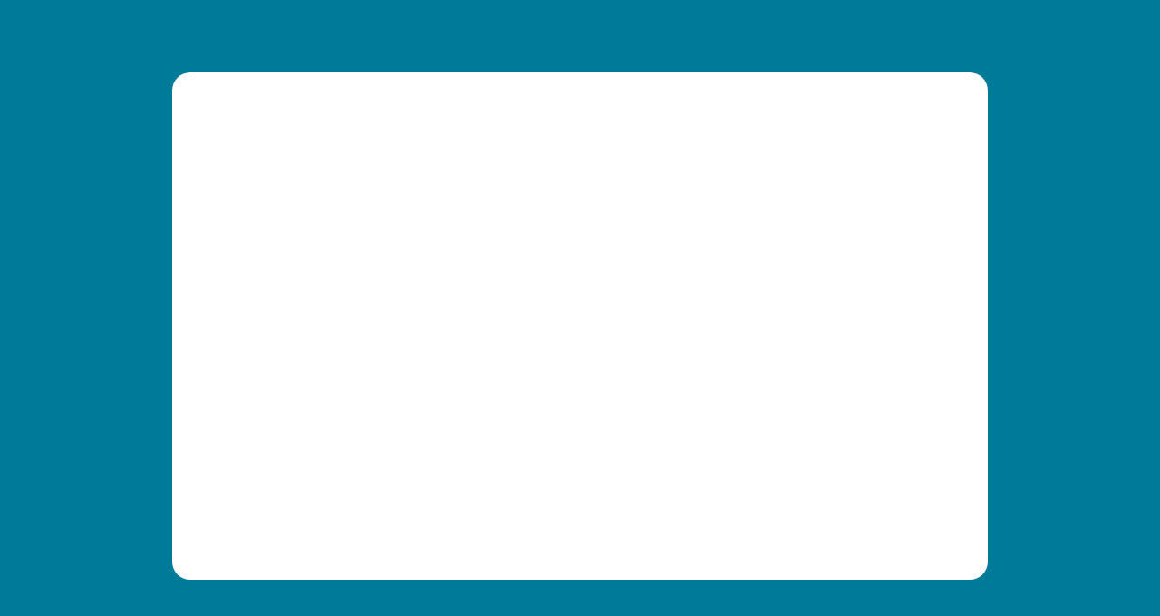

--- FILE ---
content_type: text/html; charset=utf-8
request_url: https://apply.cardskipper.se/shop/cb73fad3-1d3c-470b-bd7d-9594089a4c7e
body_size: 4548
content:
<!DOCTYPE html>
<html lang="en"><head><meta charset="utf-8">
    <meta name="viewport" content="width=device-width, initial-scale=1.0,maximum-scale=1, user-scalable=0">
    <title>Cardskipper - Application</title>
    <base href="/">

    <link rel="icon" href="/favicon.ico">
    
    <script src="https://kit.fontawesome.com/b77955a2da.js" crossorigin="anonymous"></script>
    <link href="https://use.typekit.net/scv3mtz.css" rel="stylesheet">

    

    
    <link href="_content/Impleo.AspNet.Blazor.Widgets/css/loader.css" rel="stylesheet">
    <link href="_content/Impleo.Blazor.Typeahead/typeahead.css" rel="stylesheet">
    <link href="_content/Impleo.AspNet.Blazor.Widgets/css/intl-tel-input/css/intlTelInput.min.css" rel="stylesheet">
    <link href="_content/Cropper.Blazor/cropper.min.css" rel="stylesheet">

    
    <link rel="stylesheet" href="css/site.css">


    

    <!--Blazor:{"type":"server","prerenderId":"cf725205a3bc4f249974da85b5a9e47a","key":{"locationHash":"77D12F14A8105320B1AAED6AE7E689DA0EC4483270A645E84079EAA0FFDF550D:8","formattedComponentKey":""},"sequence":0,"descriptor":"CfDJ8JSzbGXHD1tDsKR0AUmzP0uMj\u002B8X\u002BhoFMBlD1gaTr0RhvRnMBF3AIqMdhLPhh1RuLeQisMJiydFfDC5ahM2jXXj8Z9cqQGYg4QC4jM9utFmjQkczNrmMHmma\u002BmDdd\u002BYEIAeFAp8/2\u002B9yldappLVj6zYxDjOeergt/UJ\u002Bi2ZqBtEQJvGayZsN6TURoRWNJ75W4XNk7p00jPvkYGIaTDMg/oC0Y/sbbG21eFGboMt1iha9\u002BRMTfVhNrlrZjzkiBbnoBBodJTOGb2UX3NQd6gA5P7fg1WcYMBJiPBR80nXz5Ht9UJiJmybJ6/GQEBW7Y7K2jgO7Uacao91vBkL/QUvCjSVl3x\u002BjzDPT1u0QLVqERuHV8RLH0Jl0kkxC75RcWg4uC5zqr0Wh1eOSq9XFy/Obv620Joy1gQRI6ipfBH2ADxvbzwA3cJ32Y/XtpS8nYHFqNkfQjCfHUCZgMzTwg\u002BT2QanbHSkU2QqmwbFRyBEn5/\u002B1zVWkcI3DjjCV1koqCb3NAEnTAuST79rtKKNG4e5crwjTeueEl8bvrEuUex4R6Teftg2SswPxa\u002BNED8pMZv6wuOUHNIiqs9UMI6BnDOxsdg0="}--><!--Blazor:{"prerenderId":"cf725205a3bc4f249974da85b5a9e47a"}--></head>
<body class="bg-primary"><div class="body-wrapper bg-white"><!--Blazor:{"type":"server","prerenderId":"77af66b99ae3482eb0caefc7a1f3e414","key":{"locationHash":"11B5F6793B00CF002E6EA2555494060C6D50A1625ABAE119CBB24B2C129C07A8:14","formattedComponentKey":""},"sequence":1,"descriptor":"CfDJ8JSzbGXHD1tDsKR0AUmzP0svrrrm1rwj3wxJcbeQDN6oRDhTTJ629SaZyfe/1S7Gs0OzRMof51VRVFuznhmlc0KEDQ7nOBQOMbFxaQnmdhjgrPpbn9/IC1DxAg9/TWPoxo5cpxnhjUKWYcoKpenEyYglo7JTaR30CnkaxO0l1sq6kLxkJbfA3PMPv0BHw6mdKk8/zgvmlDjXAr6BI4XDAiIFmrhU0aHCcwc/ITlgaXSlzmItAoQncldW/WD/q5aiJjBkhoBsYKnFCMXPhle4ovvYr\u002Bd3nt0DtOS0plM2SBJApR9YdlkmntonoIb1FGV1rHSJJJnlrTrjh4PHzhT3CQS9\u002BV4f0ahJdEHqoFI\u002B1kWS4znfHrZdh7z5mX55c5Iud2noRbPpO1g73IfhORT2tI2viSWAoC1xZtonhFoNbrtkqWyLVzojpQG0Y2Ch\u002BF4jqGV5VyEx5TCzNiGErntb8t1klmOF08H1OGLV5idiq32poLh/n/2BAo6pRR3ER2yJ4DENlot1Om7HzdRXMSTJCErOHZh/gvhQOGK/52SxDx//"}--><span class="notifier-class fixed-top w-100" style="z-index: 9999999999;"></span><!--Blazor:{"prerenderId":"77af66b99ae3482eb0caefc7a1f3e414"}--></div>
    <div id="blazor-error-ui">
        An error has occurred. This application may no longer respond until reloaded.

        <a href class="reload">Reload</a>
        <a class="dismiss">🗙</a></div>


    
    <script src="_framework/blazor.web.js"></script>

    
    <script src="https://cdn.jsdelivr.net/npm/bootstrap@5.3.2/dist/js/bootstrap.bundle.min.js" integrity="sha384-C6RzsynM9kWDrMNeT87bh95OGNyZPhcTNXj1NW7RuBCsyN/o0jlpcV8Qyq46cDfL" crossorigin="anonymous"></script>
    <script src="https://code.jquery.com/jquery-3.7.1.min.js" integrity="sha256-/JqT3SQfawRcv/BIHPThkBvs0OEvtFFmqPF/lYI/Cxo=" crossorigin="anonymous"></script>

    
    <script src="_content/Impleo.Blazor.Typeahead/typeahead.js"></script>

    
    <script src="_content/Cropper.Blazor/cropper.min.js"></script>

    <script>
        window.scrollToFragment = () => {
            const fragment = window.location.hash.substring(1);
            if (fragment) {
                const el = document.getElementById(fragment);
                if (el) {
                    el.scrollIntoView({ behavior: "smooth" });
                }
            }
        };
    </script></body></html><!--Blazor-Server-Component-State:CfDJ8JSzbGXHD1tDsKR0AUmzP0suoFX15IVi8azvl3Sd/oZLwaeQdrRX9Bo4K1uxKYJ9pGFGLsDvHt2W/[base64]/cB5uosoqntMroM75myjbYdtW/Ws4HIjy9lT1CaCef4rXotljaeIFzgXS4/Xpc2UCWax3Pk1dFV2G3q0wM+LPD2qvTseHvxrQStl8KF5Ogdr73ubaUFwa5EU1XA1tQ+ijrJceMv4R71QOV5Z4xWIuMHWsfKUKTNVAA13cVddC6z7xTfWS2ea4aLWat-->

--- FILE ---
content_type: text/css
request_url: https://apply.cardskipper.se/_content/Impleo.AspNet.Blazor.Widgets/css/loader.css
body_size: 1062
content:
.page-loading {
    position: fixed;
    left: 0;
    top: 0;
    bottom: 0;
    right: 0;
    overflow: hidden;
    background: rgb(51, 51, 51);
    opacity: 0;
    transition: opacity 1s ease-in-out;
    z-index: -1;
}

.loading-icon {
    position: absolute;
    left: 50%;
    top: 50%;
    width: 38px;
    height: 38px;
    margin-left: -19px;
    margin-top: -19px;
}


.page-loading.show {
    opacity: 0.4 !important;
    z-index: 99999 !important;
}
.modal.overlayloader {
    z-index: 100000 !important;
}
/*Pager*/
input[type=number].Pager-Invalid-Number {
    border: 2px solid red;
}

.skeleton-loader-container {
}

.skeleton-loader {
    width: 100%;
    height: 15px;
    display: block;
    background: linear-gradient(to right, rgba(255, 255, 255, 0), rgba(255, 255, 255, 0.5) 50%, rgba(255, 255, 255, 0) 80% ), lightgray;
    background-repeat: repeat-y;
    background-size: 50px 500px;
    background-position: 0 0;
    animation: shine 1s infinite;
}

@keyframes shine {
    to {
        background-position: 100% 0, /* move highlight to right */ 0 0;
    }
}

.spinner-loader-container {
}

.impleo-loading-spinner {
}

--- FILE ---
content_type: text/css
request_url: https://apply.cardskipper.se/_content/Impleo.Blazor.Typeahead/typeahead.css
body_size: 5447
content:
.blazored-typeahead {
    position: relative;
    width: 100%;
    border: 1px solid #bfbfbf;
    border-radius: 5px;
}

    .blazored-typeahead.valid.modified {
        outline: none !important;
        border: 1px solid #26b050;
    }

    .blazored-typeahead.invalid {
        outline: none !important;
        border: 1px solid red;
    }

.blazored-typeahead__controls {
    position: relative;
    cursor: text;
    display: flex;
}

.blazored-typeahead__input {
    flex: 1;
    max-width: 100%;
    border: none;
    padding: .5rem;
    border-radius: 5px;
}

.blazored-typeahead:focus-within {
    box-shadow: 0 0 0 0.2rem rgba(38,143,255,.5);
}

    .blazored-typeahead__input:focus {
        outline: none;        
    }

    .blazored-typeahead__input-multi:focus {
        outline: none;
        box-shadow: none;
    }

.blazored-typeahead__input-hidden {
    display: none;
}

.invalid {
    border-color: red !important;
}


.blazored-typeahead__input-mask-wrapper {
    display: flex;    
    width: 100%;
}

.blazored-typeahead__input-multiselect-wrapper {
    display: flex;
    flex-direction: row;
    width: 100%;
    flex-wrap: wrap;
}

.blazored-typeahead__input-mask-wrapper--disabled {
    background-color: #e9ecef;
    cursor: not-allowed;
    border-radius: 5px 0 0 5px;
    color: grey;
    min-height: 40px;
}

    .blazored-typeahead__input-mask-wrapper--disabled:focus {
        border: none;
    }

.blazored-typeahead__input-mask {
    display: flex;
    align-items: center;
    flex: 1;
    border-radius: 5px 0 0 5px;
    padding: .5rem;
}

.blazored-typeahead__input-mask:focus {
    outline: none;
}

    .blazored-typeahead__clear {
    width: 40px;
    display: flex;
    padding: .5rem;
    align-items: center;
    justify-content: center;
    cursor: pointer;
    color: #dbdbdb;
}

    .blazored-typeahead__clear:hover {
        color: #333333;
    }

.blazored-typeahead__down-arrow path {
    fill: #dbdbdb;
}

.blazored-typeahead__input-icon {
    width: 40px;
    display: flex;
    border-radius: 0 5px 5px 0;
    padding: .5rem;
    cursor: pointer;
    background: none;
}

    .blazored-typeahead__input-icon:focus {
        outline: none;
        box-shadow: 0 0 0 0.2rem rgba(38,143,255,.5);
    }

    .blazored-typeahead__input-icon:hover {
        background-color: #f5f5f5;
    }

        .blazored-typeahead__input-icon:hover .blazored-typeahead__down-arrow path {
            fill: #333333;
        }

.blazored-typeahead__input-icon--disabled,
.blazored-typeahead__input-icon--disabled:hover {
    background-color: #e9ecef;
    cursor: not-allowed;
}

    .blazored-typeahead__input-icon--disabled .blazored-typeahead__down-arrow path,
    .blazored-typeahead__input-icon--disabled:hover .blazored-typeahead__down-arrow path {
        fill: #9c9c9c;
    }

.blazored-typeahead__multi-value {
    background-color: #dbdbdb;
    display: flex;
    align-items: center;
    min-width: 0px;
    box-sizing: border-box;
    border-radius: 2px;
    margin: .4rem 0 .4rem .4rem;
}

.blazored-typeahead__multi-value-label {
    color: rgb(51, 51, 51);
    font-size: 85%;
    text-overflow: ellipsis;
    white-space: nowrap;
    box-sizing: border-box;
    border-radius: 2px;
    overflow: hidden;
    padding: 3px 3px 3px 6px;
}

.blazored-typeahead__multi-value-clear {
    -webkit-box-align: center;
    align-items: center;
    display: flex;
    padding-left: 4px;
    padding-right: 4px;
    box-sizing: border-box;
    border-radius: 2px;
    background-color: transparent;
    border: 0;
    outline: none;
}

    .blazored-typeahead__multi-value-clear:focus {
        outline: none;
    }

    .blazored-typeahead__multi-value-clear:hover {
        background-color: rgb(212, 212, 212);
        color: rgb(222, 53, 11);
    }

.blazored-typeahead__results {
    position: absolute;
    box-shadow: 0 5px 10px rgba(0,0,0,.2);
    border: 1px solid #dbdbdb;
    min-height: 2rem;
    max-height: 30rem;
    overflow-y: auto;
    z-index: 10;
    width: 100%;
    background: #fff;
}

.blazored-typeahead__result,
.blazored-typeahead__notfound,
.blazored-typeahead__results-help-template,
.blazored-typeahead__results-header,
.blazored-typeahead__results-footer {
    padding: .5rem;
    border-top: 1px solid #fff;
    border-bottom: 1px solid #fff;
}

.blazored-typeahead__selected-item {
    background-color: #dbdbdb;
}

.blazored-typeahead__selected-item-highlighted {
    background-color: #d3e2f2;
}

.blazored-typeahead__active-item,
.blazored-typeahead__result:hover,
.blazored-typeahead__result:focus {
    background-color: #007bff;
    border-top: 1px solid #007bff;
    border-bottom: 1px solid #007bff;
    color: #fff;
    cursor: pointer;
}

.blazored-typeahead__loader {
    width: 24px;
    height: 24px;
    background-color: #333;
    border-radius: 100%;
    -webkit-animation: sk-scaleout 1.0s infinite ease-in-out;
    animation: sk-scaleout 1.0s infinite ease-in-out;
}

@-webkit-keyframes sk-scaleout {
    0% {
        -webkit-transform: scale(0)
    }

    100% {
        -webkit-transform: scale(1.0);
        opacity: 0;
    }
}

@keyframes sk-scaleout {
    0% {
        -webkit-transform: scale(0);
        transform: scale(0);
    }

    100% {
        -webkit-transform: scale(1.0);
        transform: scale(1.0);
        opacity: 0;
    }
}


--- FILE ---
content_type: text/javascript
request_url: https://apply.cardskipper.se/_content/Impleo.Blazor.Typeahead/typeahead.js
body_size: 2797
content:
"use strict";

var onOutsideClickFunctions = {};

window.impleoTypeahead = {
    assemblyname: "Impleo.Blazor.Typeahead",
    setFocus: function (element) {
        if (element && element.focus) element.focus();
    },
    // No need to remove the event listeners later, the browser will clean this up automagically.
    addKeyDownEventListener: function (element) {
        if (element) {
            element.addEventListener('keydown', function (event) {
                var key = event.key;

                if (key === "Enter") {
                    event.preventDefault();
                }
            });
        }
    },
    onOutsideClickClear: function (element) {

        if (element == null) {
            return;
        }

        var bId = "";
        for (var clearCount = 0; clearCount < element.attributes.length; clearCount++) {
            var a = element.attributes[clearCount];
            if (a.name.startsWith('_bl_')) {
                bId = a.name;
                break;
            }
        }

        var func = onOutsideClickFunctions[bId];
        if (func == null || func == "undefined") {
            return;
        }
        window.removeEventListener("click", func);
        onOutsideClickFunctions[bId] = null;
    },
    onOutsideClick: function (searchTextElement, dotnetRef, methodName, clearOnFire) {

        if (searchTextElement == null) {
            return;
        }

        var bId = "";//get the blazor internal ID to distinguish different components
        for (var clearCount = 0; clearCount < searchTextElement.attributes.length; clearCount++) {
            var a = searchTextElement.attributes[clearCount];
            if (a.name.startsWith('_bl_')) {
                bId = a.name;
                break;
            }
        }

        impleoTypeahead.onOutsideClickClear(searchTextElement); //clean up just in case

        var func = function(e) {
            var parent = e.target;
            while (parent != null) {
                if (parent.classList != null && parent.classList.contains('blazored-typeahead')) {
                    var hasSearch = parent.contains(searchTextElement); //check if this is the same typeahead parent element
                    if (hasSearch) {
                        return; //we're still in the search so don't fire
                    }
                }
                parent = parent.parentNode;
            }

            dotnetRef.invokeMethodAsync(methodName);
            if (clearOnFire) { //could also add a check to see if the search element is missing on the DOM to force cleaning up the function?
                impleoTypeahead.onOutsideClickClear(searchTextElement);
            }
        };
        onOutsideClickFunctions[bId] = func; //save a reference to the click function
        window.addEventListener("click", func);
    }
};
window.blazoredTypeahead = window.impleoTypeahead;
